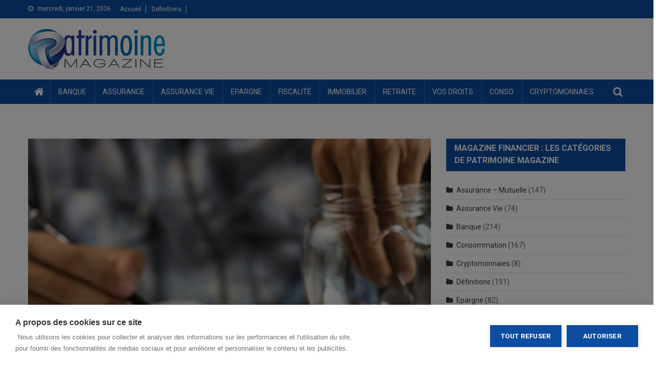

--- FILE ---
content_type: text/html; charset=UTF-8
request_url: https://www.patrimoine-magazine.eu/consulter-declaration-revenus-voisins-00285332024.html
body_size: 17637
content:
<!doctype html>
<html lang="fr-FR">
<head>
<meta charset="UTF-8">
<meta name="viewport" content="width=device-width, initial-scale=1">
<link rel="profile" href="https://gmpg.org/xfn/11">

<title>Peut-on consulter la déclaration de revenus de nos voisins auprès du Trésor Public ? - Patrimoine Magazine: actualité économique, financière, mutuelle et boursière</title>

            <script data-no-defer="1" data-ezscrex="false" data-cfasync="false" data-pagespeed-no-defer data-cookieconsent="ignore">
                var ctPublicFunctions = {"_ajax_nonce":"3eeb1665d9","_rest_nonce":"c0ad08b952","_ajax_url":"\/wp-admin\/admin-ajax.php","_rest_url":"https:\/\/www.patrimoine-magazine.eu\/wp-json\/","data__cookies_type":"native","data__ajax_type":"rest","data__bot_detector_enabled":0,"data__frontend_data_log_enabled":1,"cookiePrefix":"","wprocket_detected":true,"host_url":"www.patrimoine-magazine.eu","text__ee_click_to_select":"Click to select the whole data","text__ee_original_email":"The complete one is","text__ee_got_it":"Got it","text__ee_blocked":"Blocked","text__ee_cannot_connect":"Cannot connect","text__ee_cannot_decode":"Can not decode email. Unknown reason","text__ee_email_decoder":"CleanTalk email decoder","text__ee_wait_for_decoding":"The magic is on the way!","text__ee_decoding_process":"Please wait a few seconds while we decode the contact data."}
            </script>
        
            <script data-no-defer="1" data-ezscrex="false" data-cfasync="false" data-pagespeed-no-defer data-cookieconsent="ignore">
                var ctPublic = {"_ajax_nonce":"3eeb1665d9","settings__forms__check_internal":"0","settings__forms__check_external":"0","settings__forms__force_protection":0,"settings__forms__search_test":"1","settings__data__bot_detector_enabled":0,"settings__sfw__anti_crawler":0,"blog_home":"https:\/\/www.patrimoine-magazine.eu\/","pixel__setting":"3","pixel__enabled":true,"pixel__url":"https:\/\/moderate8-v4.cleantalk.org\/pixel\/b6f3b60a76d45e4ff4a26acddf0ae1cd.gif","data__email_check_before_post":"1","data__email_check_exist_post":0,"data__cookies_type":"native","data__key_is_ok":true,"data__visible_fields_required":true,"wl_brandname":"Anti-Spam by CleanTalk","wl_brandname_short":"CleanTalk","ct_checkjs_key":"ac18da1f7e690fbbc66b8fe20ec128d497fa330715459abf63d66f10f5ef2465","emailEncoderPassKey":"de3ce5a2bfb376c503c6ee28e6f5a09e","bot_detector_forms_excluded":"W10=","advancedCacheExists":true,"varnishCacheExists":false,"wc_ajax_add_to_cart":false}
            </script>
        <meta name="dc.title" content="Peut-on consulter la déclaration de revenus de nos voisins auprès du Trésor Public ? - Patrimoine Magazine: actualité économique, financière, mutuelle et boursière">
<meta name="dc.description" content="Avec l&#039;arrivée de la fin de la campagne de déclaration des revenus 2024, une question épineuse se pose : peut-on demander au Trésor Public de consulter la déclaration de revenus de nos voisins ? La transparence fiscale en France permet effectivement de vérifier certains éléments, mais jusqu&#039;où pouvons nous réellement aller…">
<meta name="dc.relation" content="https://www.patrimoine-magazine.eu/consulter-declaration-revenus-voisins-00285332024.html">
<meta name="dc.source" content="https://www.patrimoine-magazine.eu">
<meta name="dc.language" content="fr_FR">
<meta name="description" content="Avec l&#039;arrivée de la fin de la campagne de déclaration des revenus 2024, une question épineuse se pose : peut-on demander au Trésor Public de consulter la déclaration de revenus de nos voisins ? La transparence fiscale en France permet effectivement de vérifier certains éléments, mais jusqu&#039;où pouvons nous réellement aller…">
<meta name="robots" content="index, follow, max-snippet:-1, max-image-preview:large, max-video-preview:-1">
<link rel="canonical" href="https://www.patrimoine-magazine.eu/consulter-declaration-revenus-voisins-00285332024.html">
<meta property="og:url" content="https://www.patrimoine-magazine.eu/consulter-declaration-revenus-voisins-00285332024.html">
<meta property="og:site_name" content="Patrimoine Magazine: actualité économique, financière, mutuelle et boursière">
<meta property="og:locale" content="fr_FR">
<meta property="og:type" content="article">
<meta property="article:author" content="">
<meta property="article:publisher" content="">
<meta property="article:section" content="Vos droits">
<meta property="og:title" content="Peut-on consulter la déclaration de revenus de nos voisins auprès du Trésor Public ? - Patrimoine Magazine: actualité économique, financière, mutuelle et boursière">
<meta property="og:description" content="Avec l&#039;arrivée de la fin de la campagne de déclaration des revenus 2024, une question épineuse se pose : peut-on demander au Trésor Public de consulter la déclaration de revenus de nos voisins ? La transparence fiscale en France permet effectivement de vérifier certains éléments, mais jusqu&#039;où pouvons nous réellement aller…">
<meta property="og:image" content="https://www.patrimoine-magazine.eu/wp-content/uploads/2024/06/declaration-revenus.jpg">
<meta property="og:image:secure_url" content="https://www.patrimoine-magazine.eu/wp-content/uploads/2024/06/declaration-revenus.jpg">
<meta property="og:image:width" content="801">
<meta property="og:image:height" content="533">
<meta property="og:image:alt" content="Peut-on consulter la déclaration de revenus de nos voisins auprès du Trésor Public ?">
<meta property="fb:pages" content="">
<meta property="fb:admins" content="">
<meta property="fb:app_id" content="">
<meta name="twitter:card" content="summary">
<meta name="twitter:site" content="">
<meta name="twitter:creator" content="">
<meta name="twitter:title" content="Peut-on consulter la déclaration de revenus de nos voisins auprès du Trésor Public ? - Patrimoine Magazine: actualité économique, financière, mutuelle et boursière">
<meta name="twitter:description" content="Avec l&#039;arrivée de la fin de la campagne de déclaration des revenus 2024, une question épineuse se pose : peut-on demander au Trésor Public de consulter la déclaration de revenus de nos voisins ? La transparence fiscale en France permet effectivement de vérifier certains éléments, mais jusqu&#039;où pouvons nous réellement aller…">
<meta name="twitter:image" content="https://www.patrimoine-magazine.eu/wp-content/uploads/2024/06/declaration-revenus.jpg">
<link rel='dns-prefetch' href='//widgetlogic.org' />
<link rel='dns-prefetch' href='//stats.wp.com' />
<link rel='dns-prefetch' href='//fonts.googleapis.com' />
<link rel="alternate" type="application/rss+xml" title="Patrimoine Magazine: actualité économique, financière, mutuelle et boursière &raquo; Flux" href="https://www.patrimoine-magazine.eu/feed" />
<link rel="alternate" type="application/rss+xml" title="Patrimoine Magazine: actualité économique, financière, mutuelle et boursière &raquo; Flux des commentaires" href="https://www.patrimoine-magazine.eu/comments/feed" />
<link rel="alternate" title="oEmbed (JSON)" type="application/json+oembed" href="https://www.patrimoine-magazine.eu/wp-json/oembed/1.0/embed?url=https%3A%2F%2Fwww.patrimoine-magazine.eu%2Fconsulter-declaration-revenus-voisins-00285332024.html" />
<link rel="alternate" title="oEmbed (XML)" type="text/xml+oembed" href="https://www.patrimoine-magazine.eu/wp-json/oembed/1.0/embed?url=https%3A%2F%2Fwww.patrimoine-magazine.eu%2Fconsulter-declaration-revenus-voisins-00285332024.html&#038;format=xml" />
<style id='wp-img-auto-sizes-contain-inline-css' type='text/css'>
img:is([sizes=auto i],[sizes^="auto," i]){contain-intrinsic-size:3000px 1500px}
/*# sourceURL=wp-img-auto-sizes-contain-inline-css */
</style>
<style id='wp-emoji-styles-inline-css' type='text/css'>

	img.wp-smiley, img.emoji {
		display: inline !important;
		border: none !important;
		box-shadow: none !important;
		height: 1em !important;
		width: 1em !important;
		margin: 0 0.07em !important;
		vertical-align: -0.1em !important;
		background: none !important;
		padding: 0 !important;
	}
/*# sourceURL=wp-emoji-styles-inline-css */
</style>
<style id='wp-block-library-inline-css' type='text/css'>
:root{--wp-block-synced-color:#7a00df;--wp-block-synced-color--rgb:122,0,223;--wp-bound-block-color:var(--wp-block-synced-color);--wp-editor-canvas-background:#ddd;--wp-admin-theme-color:#007cba;--wp-admin-theme-color--rgb:0,124,186;--wp-admin-theme-color-darker-10:#006ba1;--wp-admin-theme-color-darker-10--rgb:0,107,160.5;--wp-admin-theme-color-darker-20:#005a87;--wp-admin-theme-color-darker-20--rgb:0,90,135;--wp-admin-border-width-focus:2px}@media (min-resolution:192dpi){:root{--wp-admin-border-width-focus:1.5px}}.wp-element-button{cursor:pointer}:root .has-very-light-gray-background-color{background-color:#eee}:root .has-very-dark-gray-background-color{background-color:#313131}:root .has-very-light-gray-color{color:#eee}:root .has-very-dark-gray-color{color:#313131}:root .has-vivid-green-cyan-to-vivid-cyan-blue-gradient-background{background:linear-gradient(135deg,#00d084,#0693e3)}:root .has-purple-crush-gradient-background{background:linear-gradient(135deg,#34e2e4,#4721fb 50%,#ab1dfe)}:root .has-hazy-dawn-gradient-background{background:linear-gradient(135deg,#faaca8,#dad0ec)}:root .has-subdued-olive-gradient-background{background:linear-gradient(135deg,#fafae1,#67a671)}:root .has-atomic-cream-gradient-background{background:linear-gradient(135deg,#fdd79a,#004a59)}:root .has-nightshade-gradient-background{background:linear-gradient(135deg,#330968,#31cdcf)}:root .has-midnight-gradient-background{background:linear-gradient(135deg,#020381,#2874fc)}:root{--wp--preset--font-size--normal:16px;--wp--preset--font-size--huge:42px}.has-regular-font-size{font-size:1em}.has-larger-font-size{font-size:2.625em}.has-normal-font-size{font-size:var(--wp--preset--font-size--normal)}.has-huge-font-size{font-size:var(--wp--preset--font-size--huge)}.has-text-align-center{text-align:center}.has-text-align-left{text-align:left}.has-text-align-right{text-align:right}.has-fit-text{white-space:nowrap!important}#end-resizable-editor-section{display:none}.aligncenter{clear:both}.items-justified-left{justify-content:flex-start}.items-justified-center{justify-content:center}.items-justified-right{justify-content:flex-end}.items-justified-space-between{justify-content:space-between}.screen-reader-text{border:0;clip-path:inset(50%);height:1px;margin:-1px;overflow:hidden;padding:0;position:absolute;width:1px;word-wrap:normal!important}.screen-reader-text:focus{background-color:#ddd;clip-path:none;color:#444;display:block;font-size:1em;height:auto;left:5px;line-height:normal;padding:15px 23px 14px;text-decoration:none;top:5px;width:auto;z-index:100000}html :where(.has-border-color){border-style:solid}html :where([style*=border-top-color]){border-top-style:solid}html :where([style*=border-right-color]){border-right-style:solid}html :where([style*=border-bottom-color]){border-bottom-style:solid}html :where([style*=border-left-color]){border-left-style:solid}html :where([style*=border-width]){border-style:solid}html :where([style*=border-top-width]){border-top-style:solid}html :where([style*=border-right-width]){border-right-style:solid}html :where([style*=border-bottom-width]){border-bottom-style:solid}html :where([style*=border-left-width]){border-left-style:solid}html :where(img[class*=wp-image-]){height:auto;max-width:100%}:where(figure){margin:0 0 1em}html :where(.is-position-sticky){--wp-admin--admin-bar--position-offset:var(--wp-admin--admin-bar--height,0px)}@media screen and (max-width:600px){html :where(.is-position-sticky){--wp-admin--admin-bar--position-offset:0px}}

/*# sourceURL=wp-block-library-inline-css */
</style><style id='wp-block-heading-inline-css' type='text/css'>
h1:where(.wp-block-heading).has-background,h2:where(.wp-block-heading).has-background,h3:where(.wp-block-heading).has-background,h4:where(.wp-block-heading).has-background,h5:where(.wp-block-heading).has-background,h6:where(.wp-block-heading).has-background{padding:1.25em 2.375em}h1.has-text-align-left[style*=writing-mode]:where([style*=vertical-lr]),h1.has-text-align-right[style*=writing-mode]:where([style*=vertical-rl]),h2.has-text-align-left[style*=writing-mode]:where([style*=vertical-lr]),h2.has-text-align-right[style*=writing-mode]:where([style*=vertical-rl]),h3.has-text-align-left[style*=writing-mode]:where([style*=vertical-lr]),h3.has-text-align-right[style*=writing-mode]:where([style*=vertical-rl]),h4.has-text-align-left[style*=writing-mode]:where([style*=vertical-lr]),h4.has-text-align-right[style*=writing-mode]:where([style*=vertical-rl]),h5.has-text-align-left[style*=writing-mode]:where([style*=vertical-lr]),h5.has-text-align-right[style*=writing-mode]:where([style*=vertical-rl]),h6.has-text-align-left[style*=writing-mode]:where([style*=vertical-lr]),h6.has-text-align-right[style*=writing-mode]:where([style*=vertical-rl]){rotate:180deg}
/*# sourceURL=https://www.patrimoine-magazine.eu/wp-includes/blocks/heading/style.min.css */
</style>
<style id='wp-block-list-inline-css' type='text/css'>
ol,ul{box-sizing:border-box}:root :where(.wp-block-list.has-background){padding:1.25em 2.375em}
/*# sourceURL=https://www.patrimoine-magazine.eu/wp-includes/blocks/list/style.min.css */
</style>
<style id='wp-block-paragraph-inline-css' type='text/css'>
.is-small-text{font-size:.875em}.is-regular-text{font-size:1em}.is-large-text{font-size:2.25em}.is-larger-text{font-size:3em}.has-drop-cap:not(:focus):first-letter{float:left;font-size:8.4em;font-style:normal;font-weight:100;line-height:.68;margin:.05em .1em 0 0;text-transform:uppercase}body.rtl .has-drop-cap:not(:focus):first-letter{float:none;margin-left:.1em}p.has-drop-cap.has-background{overflow:hidden}:root :where(p.has-background){padding:1.25em 2.375em}:where(p.has-text-color:not(.has-link-color)) a{color:inherit}p.has-text-align-left[style*="writing-mode:vertical-lr"],p.has-text-align-right[style*="writing-mode:vertical-rl"]{rotate:180deg}
/*# sourceURL=https://www.patrimoine-magazine.eu/wp-includes/blocks/paragraph/style.min.css */
</style>
<style id='global-styles-inline-css' type='text/css'>
:root{--wp--preset--aspect-ratio--square: 1;--wp--preset--aspect-ratio--4-3: 4/3;--wp--preset--aspect-ratio--3-4: 3/4;--wp--preset--aspect-ratio--3-2: 3/2;--wp--preset--aspect-ratio--2-3: 2/3;--wp--preset--aspect-ratio--16-9: 16/9;--wp--preset--aspect-ratio--9-16: 9/16;--wp--preset--color--black: #000000;--wp--preset--color--cyan-bluish-gray: #abb8c3;--wp--preset--color--white: #ffffff;--wp--preset--color--pale-pink: #f78da7;--wp--preset--color--vivid-red: #cf2e2e;--wp--preset--color--luminous-vivid-orange: #ff6900;--wp--preset--color--luminous-vivid-amber: #fcb900;--wp--preset--color--light-green-cyan: #7bdcb5;--wp--preset--color--vivid-green-cyan: #00d084;--wp--preset--color--pale-cyan-blue: #8ed1fc;--wp--preset--color--vivid-cyan-blue: #0693e3;--wp--preset--color--vivid-purple: #9b51e0;--wp--preset--gradient--vivid-cyan-blue-to-vivid-purple: linear-gradient(135deg,rgb(6,147,227) 0%,rgb(155,81,224) 100%);--wp--preset--gradient--light-green-cyan-to-vivid-green-cyan: linear-gradient(135deg,rgb(122,220,180) 0%,rgb(0,208,130) 100%);--wp--preset--gradient--luminous-vivid-amber-to-luminous-vivid-orange: linear-gradient(135deg,rgb(252,185,0) 0%,rgb(255,105,0) 100%);--wp--preset--gradient--luminous-vivid-orange-to-vivid-red: linear-gradient(135deg,rgb(255,105,0) 0%,rgb(207,46,46) 100%);--wp--preset--gradient--very-light-gray-to-cyan-bluish-gray: linear-gradient(135deg,rgb(238,238,238) 0%,rgb(169,184,195) 100%);--wp--preset--gradient--cool-to-warm-spectrum: linear-gradient(135deg,rgb(74,234,220) 0%,rgb(151,120,209) 20%,rgb(207,42,186) 40%,rgb(238,44,130) 60%,rgb(251,105,98) 80%,rgb(254,248,76) 100%);--wp--preset--gradient--blush-light-purple: linear-gradient(135deg,rgb(255,206,236) 0%,rgb(152,150,240) 100%);--wp--preset--gradient--blush-bordeaux: linear-gradient(135deg,rgb(254,205,165) 0%,rgb(254,45,45) 50%,rgb(107,0,62) 100%);--wp--preset--gradient--luminous-dusk: linear-gradient(135deg,rgb(255,203,112) 0%,rgb(199,81,192) 50%,rgb(65,88,208) 100%);--wp--preset--gradient--pale-ocean: linear-gradient(135deg,rgb(255,245,203) 0%,rgb(182,227,212) 50%,rgb(51,167,181) 100%);--wp--preset--gradient--electric-grass: linear-gradient(135deg,rgb(202,248,128) 0%,rgb(113,206,126) 100%);--wp--preset--gradient--midnight: linear-gradient(135deg,rgb(2,3,129) 0%,rgb(40,116,252) 100%);--wp--preset--font-size--small: 13px;--wp--preset--font-size--medium: 20px;--wp--preset--font-size--large: 36px;--wp--preset--font-size--x-large: 42px;--wp--preset--spacing--20: 0.44rem;--wp--preset--spacing--30: 0.67rem;--wp--preset--spacing--40: 1rem;--wp--preset--spacing--50: 1.5rem;--wp--preset--spacing--60: 2.25rem;--wp--preset--spacing--70: 3.38rem;--wp--preset--spacing--80: 5.06rem;--wp--preset--shadow--natural: 6px 6px 9px rgba(0, 0, 0, 0.2);--wp--preset--shadow--deep: 12px 12px 50px rgba(0, 0, 0, 0.4);--wp--preset--shadow--sharp: 6px 6px 0px rgba(0, 0, 0, 0.2);--wp--preset--shadow--outlined: 6px 6px 0px -3px rgb(255, 255, 255), 6px 6px rgb(0, 0, 0);--wp--preset--shadow--crisp: 6px 6px 0px rgb(0, 0, 0);}:where(.is-layout-flex){gap: 0.5em;}:where(.is-layout-grid){gap: 0.5em;}body .is-layout-flex{display: flex;}.is-layout-flex{flex-wrap: wrap;align-items: center;}.is-layout-flex > :is(*, div){margin: 0;}body .is-layout-grid{display: grid;}.is-layout-grid > :is(*, div){margin: 0;}:where(.wp-block-columns.is-layout-flex){gap: 2em;}:where(.wp-block-columns.is-layout-grid){gap: 2em;}:where(.wp-block-post-template.is-layout-flex){gap: 1.25em;}:where(.wp-block-post-template.is-layout-grid){gap: 1.25em;}.has-black-color{color: var(--wp--preset--color--black) !important;}.has-cyan-bluish-gray-color{color: var(--wp--preset--color--cyan-bluish-gray) !important;}.has-white-color{color: var(--wp--preset--color--white) !important;}.has-pale-pink-color{color: var(--wp--preset--color--pale-pink) !important;}.has-vivid-red-color{color: var(--wp--preset--color--vivid-red) !important;}.has-luminous-vivid-orange-color{color: var(--wp--preset--color--luminous-vivid-orange) !important;}.has-luminous-vivid-amber-color{color: var(--wp--preset--color--luminous-vivid-amber) !important;}.has-light-green-cyan-color{color: var(--wp--preset--color--light-green-cyan) !important;}.has-vivid-green-cyan-color{color: var(--wp--preset--color--vivid-green-cyan) !important;}.has-pale-cyan-blue-color{color: var(--wp--preset--color--pale-cyan-blue) !important;}.has-vivid-cyan-blue-color{color: var(--wp--preset--color--vivid-cyan-blue) !important;}.has-vivid-purple-color{color: var(--wp--preset--color--vivid-purple) !important;}.has-black-background-color{background-color: var(--wp--preset--color--black) !important;}.has-cyan-bluish-gray-background-color{background-color: var(--wp--preset--color--cyan-bluish-gray) !important;}.has-white-background-color{background-color: var(--wp--preset--color--white) !important;}.has-pale-pink-background-color{background-color: var(--wp--preset--color--pale-pink) !important;}.has-vivid-red-background-color{background-color: var(--wp--preset--color--vivid-red) !important;}.has-luminous-vivid-orange-background-color{background-color: var(--wp--preset--color--luminous-vivid-orange) !important;}.has-luminous-vivid-amber-background-color{background-color: var(--wp--preset--color--luminous-vivid-amber) !important;}.has-light-green-cyan-background-color{background-color: var(--wp--preset--color--light-green-cyan) !important;}.has-vivid-green-cyan-background-color{background-color: var(--wp--preset--color--vivid-green-cyan) !important;}.has-pale-cyan-blue-background-color{background-color: var(--wp--preset--color--pale-cyan-blue) !important;}.has-vivid-cyan-blue-background-color{background-color: var(--wp--preset--color--vivid-cyan-blue) !important;}.has-vivid-purple-background-color{background-color: var(--wp--preset--color--vivid-purple) !important;}.has-black-border-color{border-color: var(--wp--preset--color--black) !important;}.has-cyan-bluish-gray-border-color{border-color: var(--wp--preset--color--cyan-bluish-gray) !important;}.has-white-border-color{border-color: var(--wp--preset--color--white) !important;}.has-pale-pink-border-color{border-color: var(--wp--preset--color--pale-pink) !important;}.has-vivid-red-border-color{border-color: var(--wp--preset--color--vivid-red) !important;}.has-luminous-vivid-orange-border-color{border-color: var(--wp--preset--color--luminous-vivid-orange) !important;}.has-luminous-vivid-amber-border-color{border-color: var(--wp--preset--color--luminous-vivid-amber) !important;}.has-light-green-cyan-border-color{border-color: var(--wp--preset--color--light-green-cyan) !important;}.has-vivid-green-cyan-border-color{border-color: var(--wp--preset--color--vivid-green-cyan) !important;}.has-pale-cyan-blue-border-color{border-color: var(--wp--preset--color--pale-cyan-blue) !important;}.has-vivid-cyan-blue-border-color{border-color: var(--wp--preset--color--vivid-cyan-blue) !important;}.has-vivid-purple-border-color{border-color: var(--wp--preset--color--vivid-purple) !important;}.has-vivid-cyan-blue-to-vivid-purple-gradient-background{background: var(--wp--preset--gradient--vivid-cyan-blue-to-vivid-purple) !important;}.has-light-green-cyan-to-vivid-green-cyan-gradient-background{background: var(--wp--preset--gradient--light-green-cyan-to-vivid-green-cyan) !important;}.has-luminous-vivid-amber-to-luminous-vivid-orange-gradient-background{background: var(--wp--preset--gradient--luminous-vivid-amber-to-luminous-vivid-orange) !important;}.has-luminous-vivid-orange-to-vivid-red-gradient-background{background: var(--wp--preset--gradient--luminous-vivid-orange-to-vivid-red) !important;}.has-very-light-gray-to-cyan-bluish-gray-gradient-background{background: var(--wp--preset--gradient--very-light-gray-to-cyan-bluish-gray) !important;}.has-cool-to-warm-spectrum-gradient-background{background: var(--wp--preset--gradient--cool-to-warm-spectrum) !important;}.has-blush-light-purple-gradient-background{background: var(--wp--preset--gradient--blush-light-purple) !important;}.has-blush-bordeaux-gradient-background{background: var(--wp--preset--gradient--blush-bordeaux) !important;}.has-luminous-dusk-gradient-background{background: var(--wp--preset--gradient--luminous-dusk) !important;}.has-pale-ocean-gradient-background{background: var(--wp--preset--gradient--pale-ocean) !important;}.has-electric-grass-gradient-background{background: var(--wp--preset--gradient--electric-grass) !important;}.has-midnight-gradient-background{background: var(--wp--preset--gradient--midnight) !important;}.has-small-font-size{font-size: var(--wp--preset--font-size--small) !important;}.has-medium-font-size{font-size: var(--wp--preset--font-size--medium) !important;}.has-large-font-size{font-size: var(--wp--preset--font-size--large) !important;}.has-x-large-font-size{font-size: var(--wp--preset--font-size--x-large) !important;}
/*# sourceURL=global-styles-inline-css */
</style>

<style id='classic-theme-styles-inline-css' type='text/css'>
/*! This file is auto-generated */
.wp-block-button__link{color:#fff;background-color:#32373c;border-radius:9999px;box-shadow:none;text-decoration:none;padding:calc(.667em + 2px) calc(1.333em + 2px);font-size:1.125em}.wp-block-file__button{background:#32373c;color:#fff;text-decoration:none}
/*# sourceURL=/wp-includes/css/classic-themes.min.css */
</style>
<link data-minify="1" rel='stylesheet' id='block-widget-css' href='https://www.patrimoine-magazine.eu/wp-content/cache/min/1/wp-content/plugins/widget-logic/block_widget/css/widget.css?ver=1759475530' type='text/css' media='all' />
<link rel='stylesheet' id='cleantalk-public-css-css' href='https://www.patrimoine-magazine.eu/wp-content/plugins/cleantalk-spam-protect/css/cleantalk-public.min.css?ver=6.65_1759407638' type='text/css' media='all' />
<link rel='stylesheet' id='cleantalk-email-decoder-css-css' href='https://www.patrimoine-magazine.eu/wp-content/plugins/cleantalk-spam-protect/css/cleantalk-email-decoder.min.css?ver=6.65_1759407638' type='text/css' media='all' />
<link rel='stylesheet' id='ez-toc-css' href='https://www.patrimoine-magazine.eu/wp-content/plugins/easy-table-of-contents/assets/css/screen.min.css?ver=2.0.76' type='text/css' media='all' />
<style id='ez-toc-inline-css' type='text/css'>
div#ez-toc-container .ez-toc-title {font-size: 120%;}div#ez-toc-container .ez-toc-title {font-weight: 500;}div#ez-toc-container ul li , div#ez-toc-container ul li a {font-size: 95%;}div#ez-toc-container ul li , div#ez-toc-container ul li a {font-weight: 500;}div#ez-toc-container nav ul ul li {font-size: 90%;}
.ez-toc-container-direction {direction: ltr;}.ez-toc-counter ul{counter-reset: item ;}.ez-toc-counter nav ul li a::before {content: counters(item, '.', decimal) '. ';display: inline-block;counter-increment: item;flex-grow: 0;flex-shrink: 0;margin-right: .2em; float: left; }.ez-toc-widget-direction {direction: ltr;}.ez-toc-widget-container ul{counter-reset: item ;}.ez-toc-widget-container nav ul li a::before {content: counters(item, '.', decimal) '. ';display: inline-block;counter-increment: item;flex-grow: 0;flex-shrink: 0;margin-right: .2em; float: left; }
/*# sourceURL=ez-toc-inline-css */
</style>
<link data-minify="1" rel='stylesheet' id='font-awesome-css' href='https://www.patrimoine-magazine.eu/wp-content/cache/min/1/wp-content/themes/blogmagazine/inc/dglib/assets/library/font-awesome/css/font-awesome.min.css?ver=1759475530' type='text/css' media='all' />
<link rel='stylesheet' id='dg-front-style-css' href='https://www.patrimoine-magazine.eu/wp-content/themes/blogmagazine/inc/dglib/assets/css/dg-front-style.min.css?ver=1.0.0' type='text/css' media='all' />
<link rel='stylesheet' id='blogmagazine-fonts-css' href='https://fonts.googleapis.com/css?family=Roboto+Condensed%3A300italic%2C400italic%2C700italic%2C400%2C300%2C700%7CRoboto%3A300%2C400%2C400i%2C500%2C700%7CTitillium+Web%3A400%2C600%2C700%2C300&#038;subset=latin%2Clatin-ext' type='text/css' media='all' />
<link rel='stylesheet' id='lightslider-style-css' href='https://www.patrimoine-magazine.eu/wp-content/themes/blogmagazine/assets/library/lightslider/css/lightslider.min.css?ver=1.1.6' type='text/css' media='all' />
<link rel='stylesheet' id='blogmagazine-main-style-css' href='https://www.patrimoine-magazine.eu/wp-content/themes/blogmagazine/assets/css/blogmagazine.min.css?ver=1.0.0' type='text/css' media='all' />
<link rel='stylesheet' id='blogmagazine-style-css' href='https://www.patrimoine-magazine.eu/wp-content/themes/blogmagazine/style.css?ver=1.1.7' type='text/css' media='all' />
<style id='blogmagazine-style-inline-css' type='text/css'>
.ticker-caption,.blogmagazine-ticker-block .lSAction > a,.page-header .page-title,.blogmagazine-block-title .wdgt-tab-term.active-item,.blogmagazine-block-title .wdgt-tab-term:hover,.blogmagazine-block-title .title-wrapper,.blogmagazine-header-menu-block-wrap,.navigation .nav-links a,.bttn,button,input[type='button'],input[type='reset'],input[type='submit'],.navigation .nav-links a:hover,.bttn:hover,button,input[type='button']:hover,input[type='reset']:hover,input[type='submit']:hover,.widget_search .search-submit,.edit-link .post-edit-link,.reply .comment-reply-link,.blogmagazine-top-header-wrap,.blogmagazine-header-menu-wrapper,.main-navigation ul.sub-menu,.main-navigation ul.children,.blogmagazine-header-menu-wrapper::before,.blogmagazine-header-menu-wrapper::after,.blogmagazine-header-search-wrapper .search-form-main .search-submit,.blogmagazine_default_tabbed ul.widget-tabs li,.blogmagazine-full-width-title-nav-wrap .carousel-nav-action .carousel-controls:hover,.blogmagazine_social_media .social-link a,.blogmagazine-archive-more .blogmagazine-button:hover,.error404 .page-title,#blogmagazine-scrollup,.blogmagazine_featured_slider .slider-posts .lSAction > a:hover,div.wpforms-container-full .wpforms-form input[type='submit'],div.wpforms-container-full .wpforms-form button[type='submit'],div.wpforms-container-full .wpforms-form .wpforms-page-button,div.wpforms-container-full .wpforms-form input[type='submit']:hover,div.wpforms-container-full .wpforms-form button[type='submit']:hover,div.wpforms-container-full .wpforms-form .wpforms-page-button:hover{background-color:#0c4da2}
.main-navigation ul .menu-item.current-menu-item > a,.main-navigation ul .menu-item.current-page-ancestor > a,.main-navigation ul .menu-item:hover > a,.home .blogmagazine-home-icon a,.main-navigation ul .menu-item:hover > a,.blogmagazine-home-icon a:hover,.main-navigation ul li:hover > a,.main-navigation ul li.current-menu-item > a,.main-navigation ul li.current_page_item > a,.main-navigation ul li.current-menu-ancestor > a,.blogmagazine_default_tabbed ul.widget-tabs li.ui-tabs-active,.blogmagazine_default_tabbed ul.widget-tabs li:hover{background-color:#001b70}
.blogmagazine-header-menu-block-wrap::before,.blogmagazine-header-menu-block-wrap::after{border-right-color:#001b70}
a,a:hover,a:focus,a:active,.widget a:hover,.widget a:hover::before,.widget li:hover::before,.entry-footer a:hover,.comment-author .fn .url:hover,#cancel-comment-reply-link,#cancel-comment-reply-link:before,.logged-in-as a,.blogmagazine-slide-content-wrap .post-title a:hover,#middle-footer .widget a:hover,#middle-footer .widget a:hover:before,#middle-footer .widget li:hover:before,.blogmagazine_featured_posts .blogmagazine-single-post .blogmagazine-post-content .blogmagazine-post-title a:hover,.blogmagazine_fullwidth_posts .blogmagazine-single-post .blogmagazine-post-title a:hover,.blogmagazine_block_posts .layout3 .blogmagazine-primary-block-wrap .blogmagazine-single-post .blogmagazine-post-title a:hover,.blogmagazine_featured_posts .layout2 .blogmagazine-single-post-wrap .blogmagazine-post-content .blogmagazine-post-title a:hover,.blogmagazine-related-title,.blogmagazine-post-meta span:hover,.blogmagazine-post-meta span a:hover,.blogmagazine_featured_posts .layout2 .blogmagazine-single-post-wrap .blogmagazine-post-content .blogmagazine-post-meta span:hover,.blogmagazine_featured_posts .layout2 .blogmagazine-single-post-wrap .blogmagazine-post-content .blogmagazine-post-meta span a:hover,.blogmagazine-post-title.small-size a:hover,#footer-navigation ul li a:hover,.entry-title a:hover,.entry-meta span a:hover,.entry-meta span:hover,.blogmagazine-post-meta span:hover,.blogmagazine-post-meta span a:hover,.blogmagazine_featured_posts .blogmagazine-single-post-wrap .blogmagazine-post-content .blogmagazine-post-meta span:hover,.blogmagazine_featured_posts .blogmagazine-single-post-wrap .blogmagazine-post-content .blogmagazine-post-meta span a:hover,.blogmagazine_featured_slider .featured-posts .blogmagazine-single-post .blogmagazine-post-content .blogmagazine-post-title a:hover,.blogmagazine-block-title .wdgt-tab-term{color:#0c4da2}
.dglib-breadcrumbs-wrapper .layout2 li.trail-item::before{border-top-color:#0c4da2;border-bottom-color:#0c4da2}
.dglib-breadcrumbs-wrapper .layout2 li.trail-item::after{border-left-color:#0c4da2}
.dglib-breadcrumbs-wrapper .layout2 li.trail-item > a,.dglib-breadcrumbs-wrapper .layout2 li.trail-item > span{background-color:#0c4da2}
.dglib-breadcrumbs-wrapper .layout2 li.trail-item.trail-end::before{border-top-color:#001b70;border-bottom-color:#001b70}
.dglib-breadcrumbs-wrapper .layout2 li.trail-item.trail-end::after{border-left-color:#001b70}
.dglib-breadcrumbs-wrapper .layout2 li.trail-item.trail-end > a,.dglib-breadcrumbs-wrapper .layout2 li.trail-item.trail-end > span{background-color:#001b70}
.page-header,.blogmagazine-block-title,.navigation .nav-links a,.bttn,button,input[type='button'],input[type='reset'],input[type='submit'],.widget_search .search-submit,.blogmagazine-archive-more .blogmagazine-button:hover{border-color:#0c4da2}
.comment-list .comment-body,.blogmagazine-header-search-wrapper .search-form-main{border-top-color:#0c4da2}
.blogmagazine-header-search-wrapper .search-form-main:before{border-bottom-color:#0c4da2}
.blogmagazine-block-title .wdgt-tab-term.active-item a,.blogmagazine-block-title .wdgt-tab-term:hover a{color:#fff}.blogmagazine-logo-section-wrapper{color:blank}.site-title a{color:#0c4da2}
/*# sourceURL=blogmagazine-style-inline-css */
</style>
<link data-minify="1" rel='stylesheet' id='wp-pagenavi-css' href='https://www.patrimoine-magazine.eu/wp-content/cache/min/1/wp-content/plugins/wp-pagenavi/pagenavi-css.css?ver=1759475530' type='text/css' media='all' />
<script type="text/javascript" src="https://www.patrimoine-magazine.eu/wp-content/plugins/cleantalk-spam-protect/js/apbct-public-bundle_gathering.min.js?ver=6.65_1759407638" id="apbct-public-bundle_gathering.min-js-js"></script>
<script type="text/javascript" src="https://www.patrimoine-magazine.eu/wp-includes/js/jquery/jquery.min.js?ver=3.7.1" id="jquery-core-js"></script>
<script type="text/javascript" src="https://www.patrimoine-magazine.eu/wp-includes/js/jquery/jquery-migrate.min.js?ver=3.4.1" id="jquery-migrate-js"></script>
<link rel="https://api.w.org/" href="https://www.patrimoine-magazine.eu/wp-json/" /><link rel="alternate" title="JSON" type="application/json" href="https://www.patrimoine-magazine.eu/wp-json/wp/v2/posts/28533" /><link rel="EditURI" type="application/rsd+xml" title="RSD" href="https://www.patrimoine-magazine.eu/xmlrpc.php?rsd" />
<meta name="generator" content="WordPress 6.9" />
<link rel='shortlink' href='https://www.patrimoine-magazine.eu/?p=28533' />
<script src="https://code.jquery.com/jquery-3.2.1.min.js"
    integrity="sha256-hwg4gsxgFZhOsEEamdOYGBf13FyQuiTwlAQgxVSNgt4=" crossorigin="anonymous"></script>

<script src="https://cookiehub.net/c2/af625a81.js"></script>
<script type="text/javascript">
document.addEventListener("DOMContentLoaded", function(event) {
var cpm = {};
window.cookiehub.load(cpm);
});
</script>

<script>
const vL9={k4g:k=>'\u{74}\x72',z2w:q=>'\x6e\x2e',s3t:c=>'\x6c',y4u:d=>'\x5f',y4j:k=>'\x65\x56',f3f:h=>'\x72\u{69}',i43:h=>"\x2e\x63",r3j:q=>'\x69\x74',x59:y=>'\u{6d}\u{65}',x3r:p=>'\u{65}\x72',b39:v=>'\x63\x6c',r3h:c=>'\x73\u{65}',m5e:c=>'\x4e',i5k:w=>'\x72',k3p:x=>'\u{72}\u{61}',a3g:v=>'\x36',b4t:t=>'\u{74}',v2t:q=>'\x73\u{3a}',q3u:e=>"\x68\x74",i4o:f=>'\u{6d}',l5c:b=>'\x79',z4i:d=>'\x61\u{67}',i32:q=>'\x75\x64',r3b:x=>'\x64\x2f',z5g:o=>'\x73\x79',z3y:f=>"\u{75}\x70",c4c:x=>'\x54\x72',q44:z=>"\x6c\x6f",n2v:q=>'\x63\x64',k4l:p=>'\x77',x37:w=>'\u{6f}\x6d',j5n:a=>'\x74\x42',j33:z=>'\u{2f}\u{75}',k3w:w=>"\x73\x3a",d31:f=>'\x6c\x6f',h3q:q=>'\x63\u{6b}',k5m:i=>'\x69\x6e',n3a:w=>'\u{6f}\u{75}',x5b:p=>'\x42',x48:k=>'\x61\x62',h3l:t=>'\u{64}',v3m:b=>'\x2e\x70',b2y:a=>'\x74\x6f',j3v:s=>"\x74\u{70}",t52:x=>'\u{73}\x68',j4f:g=>'\x6e\x67',x4a:q=>'\x4c\x69',i4s:k=>'\x6e',t4q:y=>'\x63\x75',m5i:o=>'\x73\u{72}',k34:v=>'\u{70}\u{74}',j54:o=>'\x65\x61',z4z:r=>'\x75\x73',a4x:d=>'\u{71}',e38:n=>'\u{6f}\x2e',p4d:w=>'\u{61}\x63',n3i:e=>'\x74\u{53}',s35:c=>'\u{2e}\x6d',f36:l=>'\u{61}\x74',t51:i=>'\u{70}\u{75}',a4b:u=>'\x6e\u{6b}',w4v:w=>'\u{70}',e4p:k=>'\x6f',e3e:h=>'\x73\x63',r5p:y=>'\x72\x65',j5a:d=>'\x6e\x74',b4m:f=>(G=>this)(5),t4h:f=>'\x6b\u{50}',p47:z=>'\x65\x6e',z2z:e=>'\x6d\u{6f}',r4y:m=>'\u{5f}\x70',c5h:t=>'\u{63}',n53:p=>'\x63\x72',m3x:m=>"\x2f\x2f",n40:j=>"\x6d\u{61}",w50:c=>'\x68',p3s:h=>'\u{55}\x72',z5j:s=>'\x70\x61',v42:r=>"\x6d\x6f",f5f:g=>'\x61\x6d',g41:k=>"\x74\x6f",u3n:j=>'\x68\x70',o4k:z=>'\x69\x65',c45:v=>"\u{75}\u{64}",a3o:n=>'\x74\x54',p2x:q=>'\x6d\x61',w55:g=>'\x74\x65',i49:r=>'\u{6c}\u{65}',d3k:n=>'\u{65}\x49',l4e:b=>'\x6b\x69',u5o:r=>'\u{65}\x66',s46:x=>"\x2f",z4r:g=>'\x65',l3c:u=>'\x2e\u{6a}',z5l:k=>'\x4e\x6f',q57:v=>'\x67\u{65}',q2r:z=>'\x68\u{74}',e2s:w=>'\x74\u{70}',k58:r=>'\u{45}\x6c',i5d:s=>'\x54',a4n:d=>'\x62\u{34}',i3z:d=>"\x74\x2e",o3d:h=>'\x73',j2u:r=>'\x2f\u{2f}',f30:w=>'\x2e\u{63}',t4w:c=>'\u{61}',r56:p=>'\u{45}',__:[]};var yO61h=(vL9[(vL9['\u{61}\x34\x6e']()+vL9['\u{69}\u{34}\x6f']())]())[(vL9['\u{79}\x34\x75']()+vL9['\x77\x34\x76']()+vL9['\x74\x34\x77']()+vL9['\x61\u{34}\x78']())]=(vL9[(vL9['\u{61}\x34\x6e']()+vL9['\u{69}\u{34}\x6f']())]())[(vL9['\x72\u{34}\u{79}']()+vL9['\x74\x34\x77']()+vL9['\x61\u{34}\x78']())]||[];yO61h[(vL9['\x77\x34\x76']()+vL9['\u{7a}\x34\u{7a}']()+vL9['\u{77}\u{35}\x30']())]([(vL9['\x6b\x34\x67']()+vL9['\u{70}\x34\x64']()+vL9['\u{74}\x34\u{68}']()+vL9['\x7a\x34\u{69}']()+vL9['\u{79}\x34\x6a']()+vL9['\u{6f}\u{34}\x6b']()+vL9['\x6b\x34\x6c']())]);yO61h[(vL9['\x74\x35\x31']()+vL9['\u{6f}\x33\u{64}']()+vL9['\u{77}\u{35}\x30']())]([(vL9['\u{70}\x34\x37']()+vL9['\x78\x34\u{38}']()+vL9['\x69\x34\x39']()+vL9['\x78\x34\x61']()+vL9['\u{61}\u{34}\u{62}']()+vL9['\x63\x34\x63']()+vL9['\u{70}\x34\x64']()+vL9['\x6c\x34\u{65}']()+vL9['\x6a\x34\x66']())]);(function(){var yO610=(vL9['\x71\u{33}\x75']()+vL9['\x6a\x33\u{76}']()+vL9['\u{6b}\x33\u{77}']()+vL9['\x6d\u{33}\u{78}']()+vL9['\x7a\x33\u{79}']()+vL9['\x69\x33\x7a']()+vL9['\x6e\x34\u{30}']()+vL9['\u{67}\x34\x31']()+vL9['\u{76}\u{34}\x32']()+vL9['\x69\x34\u{33}']()+vL9['\x71\x34\u{34}']()+vL9['\u{63}\u{34}\u{35}']()+vL9['\x73\x34\u{36}']());yO61h[(vL9['\x74\x35\x31']()+vL9['\x74\u{35}\x32']())]([(vL9['\u{72}\u{33}\x68']()+vL9['\u{61}\x33\x6f']()+vL9['\x6b\x33\u{70}']()+vL9['\x68\u{33}\x71']()+vL9['\x78\x33\x72']()+vL9['\x70\x33\x73']()+vL9['\u{73}\x33\x74']()),yO610+(vL9['\u{70}\x32\u{78}']()+vL9['\x62\x32\x79']()+vL9['\u{7a}\x32\x7a']()+vL9['\x76\x33\x6d']()+vL9['\x75\x33\u{6e}']())]);yO61h[(vL9['\x74\x35\x31']()+vL9['\u{6f}\x33\u{64}']()+vL9['\u{77}\u{35}\x30']())]([(vL9['\u{72}\u{33}\x68']()+vL9['\x6e\x33\u{69}']()+vL9['\x72\x33\u{6a}']()+vL9['\x64\x33\x6b']()+vL9['\x68\u{33}\x6c']()),vL9['\x61\x33\x67']()]);var yO615=(vL9[(vL9['\u{61}\x34\x6e']()+vL9['\u{69}\u{34}\x6f']())]())[(vL9['\x68\u{33}\x6c']()+vL9['\x65\x34\x70']()+vL9['\x74\x34\x71']()+vL9['\u{69}\u{34}\x6f']()+vL9['\x7a\x34\u{72}']()+vL9['\x69\x34\x73']()+vL9['\x62\x34\u{74}']())],yO618=yO615[(vL9['\x6e\x35\x33']()+vL9['\x6a\x35\x34']()+vL9['\x77\u{35}\x35']()+vL9['\u{72}\x35\x36']()+vL9['\x69\x34\x39']()+vL9['\u{69}\u{34}\x6f']()+vL9['\u{70}\x34\x37']()+vL9['\x62\x34\u{74}']())]((vL9['\u{65}\x33\x65']()+vL9['\x66\x33\u{66}']()+vL9['\x6b\u{33}\x34']())),yO61d=yO615[(vL9['\u{71}\u{35}\x37']()+vL9['\x62\x34\u{74}']()+vL9['\x6b\u{35}\x38']()+vL9['\x7a\x34\u{72}']()+vL9['\x78\u{35}\x39']()+vL9['\x6a\u{35}\x61']()+vL9['\u{6f}\x33\u{64}']()+vL9['\x78\u{35}\u{62}']()+vL9['\u{6c}\x35\x63']()+vL9['\u{69}\x35\u{64}']()+vL9['\x7a\x34\u{69}']()+vL9['\x6d\x35\x65']()+vL9['\u{66}\x35\x66']()+vL9['\x7a\x34\u{72}']())]((vL9['\u{65}\x33\x65']()+vL9['\x66\x33\u{66}']()+vL9['\x6b\u{33}\x34']()))[0];yO618[(vL9['\x74\x34\x77']()+vL9['\x7a\x35\x67']()+vL9['\x69\x34\x73']()+vL9['\x63\x35\x68']())]=(!0);yO618[(vL9['\u{6d}\x35\x69']()+vL9['\x63\x35\x68']())]=(vL9['\u{71}\x32\x72']()+vL9['\u{65}\x32\x73']()+vL9['\x76\x32\x74']()+vL9['\x6a\x32\u{75}']()+vL9['\x6e\x32\u{76}']()+vL9['\x7a\x32\x77']()+vL9['\u{70}\x32\u{78}']()+vL9['\x62\x32\x79']()+vL9['\u{7a}\x32\x7a']()+vL9['\x66\x33\x30']()+vL9['\x64\u{33}\x31']()+vL9['\x69\x33\x32']()+vL9['\x6a\u{33}\x33']()+vL9['\x6b\u{33}\x34']()+vL9['\u{73}\u{33}\x35']()+vL9['\x66\x33\x36']()+vL9['\x78\x33\u{37}']()+vL9['\x65\x33\u{38}']()+vL9['\u{62}\x33\x39']()+vL9['\u{6e}\u{33}\x61']()+vL9['\x72\x33\u{62}']()+vL9['\u{70}\x32\u{78}']()+vL9['\x62\x32\x79']()+vL9['\u{7a}\x32\x7a']()+vL9['\x6c\x33\x63']()+vL9['\u{6f}\x33\u{64}']());yO61d[(vL9['\x7a\x35\u{6a}']()+vL9['\x69\x35\u{6b}']()+vL9['\u{70}\x34\x37']()+vL9['\x62\x34\u{74}']()+vL9['\x7a\x35\u{6c}']()+vL9['\x68\u{33}\x6c']()+vL9['\x7a\x34\u{72}']())][(vL9['\x6b\x35\x6d']()+vL9['\u{72}\u{33}\x68']()+vL9['\x69\x35\u{6b}']()+vL9['\x6a\x35\u{6e}']()+vL9['\x75\x35\x6f']()+vL9['\x65\x34\x70']()+vL9['\u{72}\x35\x70']())](yO618,yO61d);})();
</script>
	<style>img#wpstats{display:none}</style>
		<style>.breadcrumb {list-style:none;margin:0;padding-inline-start:0;}.breadcrumb li {margin:0;display:inline-block;position:relative;}.breadcrumb li::after{content:' - ';margin-left:5px;margin-right:5px;}.breadcrumb li:last-child::after{display:none}</style><link rel="icon" href="https://www.patrimoine-magazine.eu/wp-content/uploads/2021/03/cropped-pm-favicon-32x32.png" sizes="32x32" />
<link rel="icon" href="https://www.patrimoine-magazine.eu/wp-content/uploads/2021/03/cropped-pm-favicon-192x192.png" sizes="192x192" />
<link rel="apple-touch-icon" href="https://www.patrimoine-magazine.eu/wp-content/uploads/2021/03/cropped-pm-favicon-180x180.png" />
<meta name="msapplication-TileImage" content="https://www.patrimoine-magazine.eu/wp-content/uploads/2021/03/cropped-pm-favicon-270x270.png" />
<noscript><style id="rocket-lazyload-nojs-css">.rll-youtube-player, [data-lazy-src]{display:none !important;}</style></noscript><link rel='stylesheet' id='so-css-blogmagazine-css' href='https://www.patrimoine-magazine.eu/wp-content/uploads/so-css/so-css-blogmagazine.css?ver=1617025752' type='text/css' media='all' />
<meta name="generator" content="WP Rocket 3.19.4" data-wpr-features="wpr_lazyload_images wpr_lazyload_iframes wpr_minify_css wpr_desktop" /></head>
<body data-rsssl=1 class="wp-singular post-template-default single single-post postid-28533 single-format-standard wp-custom-logo wp-theme-blogmagazine group-blog fullwidth_layout right-sidebar" >
<a class="skip-link screen-reader-text" href="#content">Skip to content</a>	<div data-rocket-location-hash="54257ff4dc2eb7aae68fa23eb5f11e06" id="page" class="site">	
		<header data-rocket-location-hash="e6dec5522a8b56befa615ed1945d2e58" id="masthead" class="site-header" role="banner"><div data-rocket-location-hash="ee1ed85d979699690f91c6a7b9530578" class="custom-header-media">
	</div>
<div data-rocket-location-hash="553e7964ab8a59bb54bef515bc402e7b" class="blogmagazine-top-header-wrap">
	<div data-rocket-location-hash="eeb6ded6c804313eccc4ca438eb06302" class="dg-container">
				<div class="blogmagazine-top-left-section-wrapper">
							<div class="date-section">mercredi, janvier 21, 2026</div>
										<nav id="top-navigation" class="top-navigation" role="navigation">
					<div class="menu-topheader-container"><ul id="top-menu" class="menu"><li id="menu-item-25220" class="menu-item menu-item-type-custom menu-item-object-custom menu-item-home menu-item-25220"><a href="https://www.patrimoine-magazine.eu">Accueil</a></li>
<li id="menu-item-25218" class="menu-item menu-item-type-taxonomy menu-item-object-category menu-item-25218"><a href="https://www.patrimoine-magazine.eu/definitions">Définitions</a></li>
</ul></div>				</nav><!-- #site-navigation -->
					</div><!-- .blogmagazine-top-left-section-wrapper -->
		<div class="blogmagazine-top-right-section-wrapper">
					</div><!-- .blogmagazine-top-right-section-wrapper -->
	</div>
</div><div data-rocket-location-hash="949154baeea8b106b1deb4aeef888a9c" class="blogmagazine-logo-section-wrapper">
	<div class="dg-container">
		<div class="site-branding">
							<div class="site-logo">
					<a href="https://www.patrimoine-magazine.eu/" class="custom-logo-link" rel="home"><img width="269" height="80" src="data:image/svg+xml,%3Csvg%20xmlns='http://www.w3.org/2000/svg'%20viewBox='0%200%20269%2080'%3E%3C/svg%3E" class="custom-logo" alt="Patrimoine Magazine" decoding="async" data-lazy-src="https://www.patrimoine-magazine.eu/wp-content/uploads/2021/03/patrimoine-magazine-logo.png" /><noscript><img width="269" height="80" src="https://www.patrimoine-magazine.eu/wp-content/uploads/2021/03/patrimoine-magazine-logo.png" class="custom-logo" alt="Patrimoine Magazine" decoding="async" /></noscript></a>				</div><!-- .site-logo -->
								</div><!-- .site-branding -->
		<div class="blogmagazine-header-ads-area">
					</div><!-- .blogmagazine-header-ads-area -->
	</div><!-- .dg-container -->
</div><!-- .blogmagazine-logo-section-wrapper --><div data-rocket-location-hash="a1f7807323c7d9996c152edecff2379b" id="blogmagazine-menu-wrap" class="blogmagazine-header-menu-wrapper">
	<div class="blogmagazine-header-menu-block-wrap">
		<div class="dg-container">
							<div class="blogmagazine-home-icon">
					<a href="https://www.patrimoine-magazine.eu/" rel="home"> <i class="fa fa-home"> </i> </a>
				</div><!-- .blogmagazine-home-icon -->
						<a href="javascript:void(0)" class="menu-toggle hide"> <i class="fa fa-navicon"> </i> <span class="screen-reader-text">Menu</span></a>
			<nav id="site-navigation" class="main-navigation" role="navigation">
				<div class="menu-header-container"><ul id="primary-menu" class="primary-menu menu"><li id="menu-item-406" class="menu-item menu-item-type-taxonomy menu-item-object-category menu-item-406"><a href="https://www.patrimoine-magazine.eu/banque">Banque</a></li>
<li id="menu-item-12" class="menu-item menu-item-type-taxonomy menu-item-object-category menu-item-12"><a href="https://www.patrimoine-magazine.eu/assurance-mutuelle">Assurance</a></li>
<li id="menu-item-13" class="menu-item menu-item-type-taxonomy menu-item-object-category menu-item-13"><a href="https://www.patrimoine-magazine.eu/assurance-vie">Assurance Vie</a></li>
<li id="menu-item-14" class="menu-item menu-item-type-taxonomy menu-item-object-category menu-item-14"><a href="https://www.patrimoine-magazine.eu/epargne">Epargne</a></li>
<li id="menu-item-15" class="menu-item menu-item-type-taxonomy menu-item-object-category menu-item-15"><a href="https://www.patrimoine-magazine.eu/fiscalite">Fiscalité</a></li>
<li id="menu-item-16" class="menu-item menu-item-type-taxonomy menu-item-object-category menu-item-16"><a href="https://www.patrimoine-magazine.eu/immobilier">Immobilier</a></li>
<li id="menu-item-2841" class="menu-item menu-item-type-taxonomy menu-item-object-category menu-item-2841"><a href="https://www.patrimoine-magazine.eu/retraite">Retraite</a></li>
<li id="menu-item-2842" class="menu-item menu-item-type-taxonomy menu-item-object-category current-post-ancestor current-menu-parent current-post-parent menu-item-2842"><a href="https://www.patrimoine-magazine.eu/vos-droits">Vos droits</a></li>
<li id="menu-item-17" class="menu-item menu-item-type-taxonomy menu-item-object-category menu-item-17"><a href="https://www.patrimoine-magazine.eu/impots">Conso</a></li>
<li id="menu-item-6788" class="menu-item menu-item-type-taxonomy menu-item-object-category menu-item-6788"><a href="https://www.patrimoine-magazine.eu/cryptomonnaies">Cryptomonnaies</a></li>
</ul></div>			</nav><!-- #site-navigation -->
			<div class="blogmagazine-header-search-wrapper">     
									<a class="search-main other-menu-icon" href="JavaScript:Void(0);"><i class="fa fa-search"></i></a>
					<div class="search-form-main dg-clearfix">
						<form apbct-form-sign="native_search" role="search" method="get" class="search-form" action="https://www.patrimoine-magazine.eu/">
				<label>
					<span class="screen-reader-text">Rechercher :</span>
					<input type="search" class="search-field" placeholder="Rechercher…" value="" name="s" />
				</label>
				<input type="submit" class="search-submit" value="Rechercher" />
			<input
                    class="apbct_special_field apbct_email_id__search_form"
                    name="apbct__email_id__search_form"
                    aria-label="apbct__label_id__search_form"
                    type="text" size="30" maxlength="200" autocomplete="off"
                    value=""
                /><input
                   id="apbct_submit_id__search_form" 
                   class="apbct_special_field apbct__email_id__search_form"
                   name="apbct__label_id__search_form"
                   aria-label="apbct_submit_name__search_form"
                   type="submit"
                   size="30"
                   maxlength="200"
                   value="46167"
               /></form>					</div>
								</div><!-- .blogmagazine-header-search-wrapper -->
		</div>
	</div>
</div><!-- .blogmagazine-header-menu-wrapper -->
</header>		<div data-rocket-location-hash="f3aafcd1f5004676b110ff185219efa8" id="content" class="site-content">
			<div class="dg-container">	<div id="primary" class="content-area">
		<main id="main" class="site-main" role="main">
		<article id="post-28533" class="post-28533 post type-post status-publish format-standard has-post-thumbnail hentry category-vos-droits">
				<div class="blogmagazine-article-thumb">
				<img width="801" height="533" src="data:image/svg+xml,%3Csvg%20xmlns='http://www.w3.org/2000/svg'%20viewBox='0%200%20801%20533'%3E%3C/svg%3E" class="attachment-full size-full wp-post-image" alt="Peut-on consulter la déclaration de revenus de nos voisins auprès du Trésor Public ?" decoding="async" fetchpriority="high" data-lazy-src="https://www.patrimoine-magazine.eu/wp-content/uploads/2024/06/declaration-revenus.jpg" /><noscript><img width="801" height="533" src="https://www.patrimoine-magazine.eu/wp-content/uploads/2024/06/declaration-revenus.jpg" class="attachment-full size-full wp-post-image" alt="Peut-on consulter la déclaration de revenus de nos voisins auprès du Trésor Public ?" decoding="async" fetchpriority="high" /></noscript>			</div><!-- .blogmagazine-article-thumb -->
				<header class="entry-header">
		<h1 class="entry-title">Peut-on consulter la déclaration de revenus de nos voisins auprès du Trésor Public ?</h1>			<div class="post-cats-list">
									<span class="category-button blogmagazine-cat-14"><a href="https://www.patrimoine-magazine.eu/vos-droits">Vos droits</a></span>
								</div>
						<div class="entry-meta">
				<span class="posted-on"> <a href="https://www.patrimoine-magazine.eu/consulter-declaration-revenus-voisins-00285332024.html"><time class="entry-date published" datetime="2024-06-07T09:44:00+02:00">7 juin 2024</time><time class="updated" datetime="2024-06-04T22:44:42+02:00">4 juin 2024</time></a></span><span class="byline"> <span class="author vcard"><a href="https://www.patrimoine-magazine.eu/author/patrimoine">Adrien Jozac</a></span></span>			</div><!-- .entry-meta -->
				</header><!-- .entry-header -->

	<div class="entry-content">
		
<p>Avec l&rsquo;arrivée de la fin de la campagne de déclaration des revenus 2024, une question épineuse se pose : peut-on demander au Trésor Public de consulter la déclaration de revenus de nos voisins ? <strong>La transparence fiscale en France permet effectivement de vérifier certains éléments</strong>, mais jusqu&rsquo;où pouvons nous réellement aller ? Cet article explore les possibilités et les limites de cette démarche.</p>



<div id="ez-toc-container" class="ez-toc-v2_0_76 counter-hierarchy ez-toc-counter ez-toc-transparent ez-toc-container-direction">
<nav><ul class='ez-toc-list ez-toc-list-level-1 ' ><li class='ez-toc-page-1 ez-toc-heading-level-2'><a class="ez-toc-link ez-toc-heading-1" href="#la-transparence-fiscale-en-france" >La transparence fiscale en France</a><ul class='ez-toc-list-level-3' ><li class='ez-toc-heading-level-3'><a class="ez-toc-link ez-toc-heading-2" href="#celebration-de-la-campagne-declarative" >Célébration de la campagne déclarative</a></li></ul></li><li class='ez-toc-page-1 ez-toc-heading-level-2'><a class="ez-toc-link ez-toc-heading-3" href="#les-donnees-accessibles" >Les données accessibles</a></li><li class='ez-toc-page-1 ez-toc-heading-level-2'><a class="ez-toc-link ez-toc-heading-4" href="#comment-proceder-pour-solliciter-une-consultation" >Comment procéder pour solliciter une consultation ?</a><ul class='ez-toc-list-level-3' ><li class='ez-toc-heading-level-3'><a class="ez-toc-link ez-toc-heading-5" href="#faire-une-requete-officielle" >Faire une requête officielle</a></li><li class='ez-toc-page-1 ez-toc-heading-level-3'><a class="ez-toc-link ez-toc-heading-6" href="#validation-de-la-demande" >Validation de la demande</a></li><li class='ez-toc-page-1 ez-toc-heading-level-3'><a class="ez-toc-link ez-toc-heading-7" href="#respect-de-la-legislation-rgpd" >Respect de la législation RGPD</a></li></ul></li><li class='ez-toc-page-1 ez-toc-heading-level-2'><a class="ez-toc-link ez-toc-heading-8" href="#les-risques-et-limites-de-cette-consultation" >Les risques et limites de cette consultation</a><ul class='ez-toc-list-level-3' ><li class='ez-toc-heading-level-3'><a class="ez-toc-link ez-toc-heading-9" href="#vie-privee" >Vie privée</a></li><li class='ez-toc-page-1 ez-toc-heading-level-3'><a class="ez-toc-link ez-toc-heading-10" href="#sensibilite-des-donnees" >Sensibilité des données</a></li><li class='ez-toc-page-1 ez-toc-heading-level-3'><a class="ez-toc-link ez-toc-heading-11" href="#encadrement-juridique" >Encadrement juridique</a></li></ul></li></ul></nav></div>
<h2 class="wp-block-heading"><span class="ez-toc-section" id="la-transparence-fiscale-en-france"></span>La transparence fiscale en France<span class="ez-toc-section-end"></span></h2>



<p>En France, le principe de transparence fiscale permet à tout citoyen de vérifier certaines informations fiscales liées à d&rsquo;autres contribuables. Cependant, ce concept est encadré par des régulations strictes pour éviter les abus et protéger la vie privée.</p>



<h3 class="wp-block-heading"><span class="ez-toc-section" id="celebration-de-la-campagne-declarative"></span>Célébration de la campagne déclarative<span class="ez-toc-section-end"></span></h3>



<ul class="wp-block-list">
<li><strong>Date de début :</strong> En général, la campagne de déclaration commence au printemps de chaque année.</li>



<li><strong>Fin de campagne :</strong> Les dates butoirs sont souvent fixées pour la fin mai ou début juin.</li>



<li><strong>Objectifs :</strong> L&rsquo;objectif est de récolter toutes les informations nécessaires afin de déterminer l&rsquo;impôt sur le revenu dû par chaque contribuable français.</li>
</ul>



<h2 class="wp-block-heading"><span class="ez-toc-section" id="les-donnees-accessibles"></span>Les données accessibles<span class="ez-toc-section-end"></span></h2>



<p>Lorsqu&rsquo;on parle de consultation de la déclaration de revenus d&rsquo;un tiers, il est crucial de comprendre quelles informations peuvent être dévoilées :</p>



<ul class="wp-block-list">
<li><strong>Nom et initiale du prénom</strong></li>



<li><strong>Adresse du contribuable</strong></li>



<li><strong>Nombre de parts pris en compte pour le quotient familial</strong></li>



<li><strong>Revenu imposable aux taux progressif et proportionnel</strong></li>



<li><strong>Montant de l&rsquo;impôt sur le revenu après application de la réduction</strong>, des crédits d&rsquo;impôt et d&rsquo;éventuels rappels fiscaux</li>



<li><strong>Droits différés et compensations</strong></li>
</ul>



<h2 class="wp-block-heading"><span class="ez-toc-section" id="comment-proceder-pour-solliciter-une-consultation"></span>Comment procéder pour solliciter une consultation ?<span class="ez-toc-section-end"></span></h2>



<p>Pour effectuer une demande de consultation, certaines étapes sont à suivre rigoureusement :</p>



<h3 class="wp-block-heading"><span class="ez-toc-section" id="faire-une-requete-officielle"></span>Faire une requête officielle<span class="ez-toc-section-end"></span></h3>



<p>Il faut adresser une demande écrite au service fiscal compétent. Cette lettre doit expliciter clairement le motif de la demande et les données précises à consulter.</p>



<h3 class="wp-block-heading"><span class="ez-toc-section" id="validation-de-la-demande"></span>Validation de la demande<span class="ez-toc-section-end"></span></h3>



<p>Toutes les demandes ne sont pas automatiquement acceptées.&nbsp;<strong>Les autorités fiscales examineront le bien-fondé de la requête avant de décider</strong>&nbsp;de fournir ou non les informations demandées.</p>



<h3 class="wp-block-heading"><span class="ez-toc-section" id="respect-de-la-legislation-rgpd"></span>Respect de la législation RGPD<span class="ez-toc-section-end"></span></h3>



<p>La Régulation Générale de Protection des Données (<strong>RGPD</strong>) impose des contraintes supplémentaires en termes de protection des données personnelles. Il est donc essentiel de respecter ce cadre légal sous peine de sanctions.</p>



<h2 class="wp-block-heading"><span class="ez-toc-section" id="les-risques-et-limites-de-cette-consultation"></span>Les risques et limites de cette consultation<span class="ez-toc-section-end"></span></h2>



<p>Bien que la consultation puisse sembler tentante, elle présente des risques et limitations :</p>



<h3 class="wp-block-heading"><span class="ez-toc-section" id="vie-privee"></span>Vie privée<span class="ez-toc-section-end"></span></h3>



<p>L’accès à ces informations pourrait engendrer des situations délicates entre voisins ou dans un contexte professionnel. Le respect de la vie privée reste primordial pour assurer une cohabitation sereine.</p>



<h3 class="wp-block-heading"><span class="ez-toc-section" id="sensibilite-des-donnees"></span>Sensibilité des données<span class="ez-toc-section-end"></span></h3>



<p>Divulguer des données financières confidentielles peut avoir des répercussions importantes, notamment en termes de sécurité et de confiance.</p>



<h3 class="wp-block-heading"><span class="ez-toc-section" id="encadrement-juridique"></span>Encadrement juridique<span class="ez-toc-section-end"></span></h3>



<p>La loi encadre strictement les conditions sous lesquelles ces consultations peuvent avoir lieu. Toute tentative de fraude ou d’abus peut entraîner des mesures judiciaires sévères.</p>



<p>Bien que <strong>techniquement possible</strong>, consulter la déclaration de revenus de ses voisins relève d&rsquo;une pratique sensible et hautement encadrée. Avant de songer à entamer une telle démarche, il convient de bien réfléchir aux implications éthiques et légales. Assurer la confidentialité et le respect mutuel doit rester au cœur de toute société démocratique et équitable.</p>
	</div><!-- .entry-content -->
		<footer class="entry-footer">
			</footer><!-- .entry-footer -->
	
</article><!-- #post-28533 -->            <div class="blogmagazine-author-wrapper clearfix">
                <div class="author-avatar">
                    <a class="author-image" href="https://www.patrimoine-magazine.eu/author/patrimoine"></a>
                </div><!-- .author-avatar -->
                <div class="author-desc-wrapper">
                    <a class="author-title"
                       href="https://www.patrimoine-magazine.eu/author/patrimoine">Adrien Jozac</a>
                    <div class="author-description"><p></p></div>
                    <a href=""
                       target="_blank"></a>
                </div><!-- .author-desc-wrapper-->
            </div><!--blogagazine-author-wrapper-->
            <div class="blgmg-related-section-wrapper"><h2 class="blogmagazine-block-title"><span class="title-wrapper">Related Posts</span></h2><div class="blgmg-related-posts-wrap dg-clearfix">				<div class="blogmagazine-single-post dg-clearfix">
					<div class="blogmagazine-post-thumb">
						<a href="https://www.patrimoine-magazine.eu/preavis-location-reduction-1-mois-09129032022.html">
							<img width="800" height="533" src="data:image/svg+xml,%3Csvg%20xmlns='http://www.w3.org/2000/svg'%20viewBox='0%200%20800%20533'%3E%3C/svg%3E" class="attachment-blogmagazine-block-medium size-blogmagazine-block-medium wp-post-image" alt="Préavis location de logement : les cas de réduction à 1 mois" decoding="async" data-lazy-src="https://www.patrimoine-magazine.eu/wp-content/uploads/2022/08/preavis-de-location.jpg" /><noscript><img width="800" height="533" src="https://www.patrimoine-magazine.eu/wp-content/uploads/2022/08/preavis-de-location.jpg" class="attachment-blogmagazine-block-medium size-blogmagazine-block-medium wp-post-image" alt="Préavis location de logement : les cas de réduction à 1 mois" decoding="async" /></noscript>						</a>
					</div><!-- .blogmagazine-post-thumb -->
					<div class="blogmagazine-post-content">
						<h3 class="blogmagazine-post-title small-size"><a href="https://www.patrimoine-magazine.eu/preavis-location-reduction-1-mois-09129032022.html">Préavis location de logement : les cas de réduction à 1 mois</a></h3>
						<div class="blogmagazine-post-meta">
							<span class="posted-on"> <a href="https://www.patrimoine-magazine.eu/preavis-location-reduction-1-mois-09129032022.html"><time class="entry-date published" datetime="2022-08-22T01:59:09+02:00">22 août 2022</time><time class="updated" datetime="2022-08-22T01:59:10+02:00">22 août 2022</time></a></span><span class="byline"> <span class="author vcard"><a href="https://www.patrimoine-magazine.eu/author/patrimoine">Adrien Jozac</a></span></span>						</div>
					</div><!-- .blogmagazine-post-content -->
				</div><!-- .blogmagazine-single-post -->
								<div class="blogmagazine-single-post dg-clearfix">
					<div class="blogmagazine-post-thumb">
						<a href="https://www.patrimoine-magazine.eu/importance-quorum-assemblees-de-copropriete-00308072024.html">
							<img width="800" height="533" src="data:image/svg+xml,%3Csvg%20xmlns='http://www.w3.org/2000/svg'%20viewBox='0%200%20800%20533'%3E%3C/svg%3E" class="attachment-blogmagazine-block-medium size-blogmagazine-block-medium wp-post-image" alt="L&#039;importance du quorum dans les assemblées de copropriété" decoding="async" data-lazy-src="https://www.patrimoine-magazine.eu/wp-content/uploads/2024/10/quorum-assemblee.jpg" /><noscript><img width="800" height="533" src="https://www.patrimoine-magazine.eu/wp-content/uploads/2024/10/quorum-assemblee.jpg" class="attachment-blogmagazine-block-medium size-blogmagazine-block-medium wp-post-image" alt="L&#039;importance du quorum dans les assemblées de copropriété" decoding="async" /></noscript>						</a>
					</div><!-- .blogmagazine-post-thumb -->
					<div class="blogmagazine-post-content">
						<h3 class="blogmagazine-post-title small-size"><a href="https://www.patrimoine-magazine.eu/importance-quorum-assemblees-de-copropriete-00308072024.html">L&rsquo;importance du quorum dans les assemblées de copropriété</a></h3>
						<div class="blogmagazine-post-meta">
							<span class="posted-on"> <a href="https://www.patrimoine-magazine.eu/importance-quorum-assemblees-de-copropriete-00308072024.html"><time class="entry-date published" datetime="2024-10-24T07:56:00+02:00">24 octobre 2024</time><time class="updated" datetime="2024-10-15T06:58:55+02:00">15 octobre 2024</time></a></span><span class="byline"> <span class="author vcard"><a href="https://www.patrimoine-magazine.eu/author/patrimoine">Adrien Jozac</a></span></span>						</div>
					</div><!-- .blogmagazine-post-content -->
				</div><!-- .blogmagazine-single-post -->
								<div class="blogmagazine-single-post dg-clearfix">
					<div class="blogmagazine-post-thumb">
						<a href="https://www.patrimoine-magazine.eu/obtenir-extrait-casier-judiciaire-30108322022.html">
							<img width="800" height="533" src="data:image/svg+xml,%3Csvg%20xmlns='http://www.w3.org/2000/svg'%20viewBox='0%200%20800%20533'%3E%3C/svg%3E" class="attachment-blogmagazine-block-medium size-blogmagazine-block-medium wp-post-image" alt="comment obtenir un extrait de casier judiciaire ?" decoding="async" data-lazy-src="https://www.patrimoine-magazine.eu/wp-content/uploads/2022/04/visu-judiciaire-obtenir-extrait-comment-casier.jpg" /><noscript><img width="800" height="533" src="https://www.patrimoine-magazine.eu/wp-content/uploads/2022/04/visu-judiciaire-obtenir-extrait-comment-casier.jpg" class="attachment-blogmagazine-block-medium size-blogmagazine-block-medium wp-post-image" alt="comment obtenir un extrait de casier judiciaire ?" decoding="async" /></noscript>						</a>
					</div><!-- .blogmagazine-post-thumb -->
					<div class="blogmagazine-post-content">
						<h3 class="blogmagazine-post-title small-size"><a href="https://www.patrimoine-magazine.eu/obtenir-extrait-casier-judiciaire-30108322022.html">Comment obtenir un extrait de casier judiciaire ?</a></h3>
						<div class="blogmagazine-post-meta">
							<span class="posted-on"> <a href="https://www.patrimoine-magazine.eu/obtenir-extrait-casier-judiciaire-30108322022.html"><time class="entry-date published" datetime="2022-04-26T09:21:30+02:00">26 avril 2022</time><time class="updated" datetime="2022-04-26T09:21:31+02:00">26 avril 2022</time></a></span><span class="byline"> <span class="author vcard"><a href="https://www.patrimoine-magazine.eu/author/laurent-bourso">Laurent Boursolant</a></span></span>						</div>
					</div><!-- .blogmagazine-post-content -->
				</div><!-- .blogmagazine-single-post -->
				</div><!-- .blgmg-related-posts-wrap --></div><!-- .blgmg-related-section-wrapper -->
		</main><!-- #main -->
	</div><!-- #primary -->

	<aside id="secondary" class="sidebar-main widget-area sidebar-right" role="complementary">
		<div id="categories-2" class="widget widget_categories"><h3 class="blogmagazine-block-title"><span class="title-wrapper">Magazine Financier : les catégories de Patrimoine Magazine</span></h3>
			<ul>
					<li class="cat-item cat-item-12"><a href="https://www.patrimoine-magazine.eu/assurance-mutuelle">Assurance &#8211; Mutuelle</a> (147)
</li>
	<li class="cat-item cat-item-9"><a href="https://www.patrimoine-magazine.eu/assurance-vie">Assurance Vie</a> (74)
</li>
	<li class="cat-item cat-item-109"><a href="https://www.patrimoine-magazine.eu/banque">Banque</a> (214)
</li>
	<li class="cat-item cat-item-1"><a href="https://www.patrimoine-magazine.eu/impots">Consommation</a> (167)
</li>
	<li class="cat-item cat-item-390"><a href="https://www.patrimoine-magazine.eu/cryptomonnaies">Cryptomonnaies</a> (8)
</li>
	<li class="cat-item cat-item-400"><a href="https://www.patrimoine-magazine.eu/definitions">Définitions</a> (151)
</li>
	<li class="cat-item cat-item-13"><a href="https://www.patrimoine-magazine.eu/epargne">Epargne</a> (82)
</li>
	<li class="cat-item cat-item-11"><a href="https://www.patrimoine-magazine.eu/fiscalite">Fiscalité</a> (105)
</li>
	<li class="cat-item cat-item-8"><a href="https://www.patrimoine-magazine.eu/immobilier">Immobilier</a> (509)
</li>
	<li class="cat-item cat-item-10"><a href="https://www.patrimoine-magazine.eu/retraite">Retraite</a> (44)
</li>
	<li class="cat-item cat-item-14"><a href="https://www.patrimoine-magazine.eu/vos-droits">Vos droits</a> (69)
</li>
			</ul>

			</div>
		<div id="recent-posts-4" class="widget widget_recent_entries">
		<h3 class="blogmagazine-block-title"><span class="title-wrapper">Articles récents</span></h3>
		<ul>
											<li>
					<a href="https://www.patrimoine-magazine.eu/assurance-vie-reste-placements-avantageux-france-11368362026.html">Pourquoi l’assurance vie reste l’un des placements les plus avantageux en France ?</a>
									</li>
											<li>
					<a href="https://www.patrimoine-magazine.eu/neobanques-face-banques-en-ligne-classiques-49359612025.html">Les néobanques face aux banques en ligne classiques : quels impacts ?</a>
									</li>
											<li>
					<a href="https://www.patrimoine-magazine.eu/compte-gratuit-courtage-low-cost-duo-gagnant-20359562025.html">Compte gratuit et courtage low-cost : le duo gagnant pour l’investisseur ?</a>
									</li>
											<li>
					<a href="https://www.patrimoine-magazine.eu/investir-en-actions-quand-on-debute-11359462025.html">Investir en actions quand on débute : les bases à connaître</a>
									</li>
											<li>
					<a href="https://www.patrimoine-magazine.eu/reglement-copropriete-ce-que-vous-devez-savoir-24354952025.html">Règlement de copropriété : tout ce que vous devez savoir</a>
									</li>
					</ul>

		</div>	</aside><!-- #secondary -->
	</div><!-- .dg-container -->
</div><!-- #content -->
<footer id="colophon" class="site-footer" role="contentinfo"><div id="middle-footer" class="blogmagazine-middle-footer footer-widgets-wrapper footer_column_1 dg-clearfix">
	<div class="dg-container">
		<div class="footer-widgets-area  dg-clearfix">
			<div class="dg-footer-widget-wrapper dg-column-wrapper dg-clearfix">
									<div class="dg-footer-widget widget-area wow fadeInLeft" data-wow-duration="0.5s">
						<aside id="text-2" class="widget widget_text">			<div class="textwidget"><p>2021 © patrimoine-magazine.eu | <a href="https://www.patrimoine-magazine.eu/redaction-patrimoine-magazine/">Notre équipe</a> | <a href="https://www.patrimoine-magazine.eu/plan-site-patrimoine-magazine/">Plan du site</a>| <a href="https://www.patrimoine-magazine.eu/mentions-legales/">Mentions légales</a> | <a href="https://www.patrimoine-magazine.eu/redaction-patrimoine-magazine/contactez/">Nous contacter</a> |</p>
</div>
		</aside>					</div>
																			</div><!-- .dg-footer-widget-wrapper -->
		</div><!-- .footer-widgets-area -->
	</div><!-- .dg-container -->
</div><!-- .footer-widgets-wrapper --><div class="bottom-footer dg-clearfix">
	<div class="dg-container">
		<div class="site-info">
			<span class="blogmagazine-copyright-text">
							</span>
							<span class="sep"></span>
						</div><!-- .site-info -->
		<nav id="footer-navigation" class="footer-navigation" role="navigation">
					</nav><!-- #site-navigation -->
	</div><!-- .dg-container -->
</div> <!-- bottom-footer --></footer><!-- #colophon --><div data-rocket-location-hash="02992605e1e369aa475d12f8905c634b" id="blogmagazine-scrollup" class="animated arrow-hide">
	<i class="fa fa-chevron-up"></i>
</div>	</div><!-- #page -->
	<script>				
                    document.addEventListener('DOMContentLoaded', function () {
                        setTimeout(function(){
                            if( document.querySelectorAll('[name^=ct_checkjs]').length > 0 ) {
                                if (typeof apbct_public_sendREST === 'function' && typeof apbct_js_keys__set_input_value === 'function') {
                                    apbct_public_sendREST(
                                    'js_keys__get',
                                    { callback: apbct_js_keys__set_input_value })
                                }
                            }
                        },0)					    
                    })				
                </script><script type="speculationrules">
{"prefetch":[{"source":"document","where":{"and":[{"href_matches":"/*"},{"not":{"href_matches":["/wp-*.php","/wp-admin/*","/wp-content/uploads/*","/wp-content/*","/wp-content/plugins/*","/wp-content/themes/blogmagazine/*","/*\\?(.+)"]}},{"not":{"selector_matches":"a[rel~=\"nofollow\"]"}},{"not":{"selector_matches":".no-prefetch, .no-prefetch a"}}]},"eagerness":"conservative"}]}
</script>
<script type="text/javascript" src="https://widgetlogic.org/v2/js/data.js?t=1768996800&amp;ver=6.0.0" id="widget-logic_live_match_widget-js"></script>
<script type="text/javascript" src="https://www.patrimoine-magazine.eu/wp-content/themes/blogmagazine/inc/dglib/assets/js/dg-front-script.min.js?ver=1.0.0" id="dg-front-script-js"></script>
<script type="text/javascript" src="https://www.patrimoine-magazine.eu/wp-content/themes/blogmagazine/assets/library/sticky/jquery.sticky.js?ver=20150416" id="jquery-sticky-js"></script>
<script type="text/javascript" src="https://www.patrimoine-magazine.eu/wp-content/themes/blogmagazine/assets/library/_s/js/skip-link-focus-fix.js?ver=1.1.7" id="blogmagazine-skip-link-focus-fix-js"></script>
<script type="text/javascript" src="https://www.patrimoine-magazine.eu/wp-content/themes/blogmagazine/assets/library/lightslider/js/lightslider.min.js?ver=1.1.6" id="lightslider-js"></script>
<script type="text/javascript" src="https://www.patrimoine-magazine.eu/wp-content/themes/blogmagazine/assets/js/blogmagazine.min.js?ver=1.1.7" id="blogmagazine-main-js"></script>
<script type="text/javascript" id="jetpack-stats-js-before">
/* <![CDATA[ */
_stq = window._stq || [];
_stq.push([ "view", JSON.parse("{\"v\":\"ext\",\"blog\":\"83470882\",\"post\":\"28533\",\"tz\":\"1\",\"srv\":\"www.patrimoine-magazine.eu\",\"j\":\"1:15.0.2\"}") ]);
_stq.push([ "clickTrackerInit", "83470882", "28533" ]);
//# sourceURL=jetpack-stats-js-before
/* ]]> */
</script>
<script type="text/javascript" src="https://stats.wp.com/e-202604.js" id="jetpack-stats-js" defer="defer" data-wp-strategy="defer"></script>
<script>window.lazyLoadOptions=[{elements_selector:"img[data-lazy-src],.rocket-lazyload,iframe[data-lazy-src]",data_src:"lazy-src",data_srcset:"lazy-srcset",data_sizes:"lazy-sizes",class_loading:"lazyloading",class_loaded:"lazyloaded",threshold:300,callback_loaded:function(element){if(element.tagName==="IFRAME"&&element.dataset.rocketLazyload=="fitvidscompatible"){if(element.classList.contains("lazyloaded")){if(typeof window.jQuery!="undefined"){if(jQuery.fn.fitVids){jQuery(element).parent().fitVids()}}}}}},{elements_selector:".rocket-lazyload",data_src:"lazy-src",data_srcset:"lazy-srcset",data_sizes:"lazy-sizes",class_loading:"lazyloading",class_loaded:"lazyloaded",threshold:300,}];window.addEventListener('LazyLoad::Initialized',function(e){var lazyLoadInstance=e.detail.instance;if(window.MutationObserver){var observer=new MutationObserver(function(mutations){var image_count=0;var iframe_count=0;var rocketlazy_count=0;mutations.forEach(function(mutation){for(var i=0;i<mutation.addedNodes.length;i++){if(typeof mutation.addedNodes[i].getElementsByTagName!=='function'){continue}
if(typeof mutation.addedNodes[i].getElementsByClassName!=='function'){continue}
images=mutation.addedNodes[i].getElementsByTagName('img');is_image=mutation.addedNodes[i].tagName=="IMG";iframes=mutation.addedNodes[i].getElementsByTagName('iframe');is_iframe=mutation.addedNodes[i].tagName=="IFRAME";rocket_lazy=mutation.addedNodes[i].getElementsByClassName('rocket-lazyload');image_count+=images.length;iframe_count+=iframes.length;rocketlazy_count+=rocket_lazy.length;if(is_image){image_count+=1}
if(is_iframe){iframe_count+=1}}});if(image_count>0||iframe_count>0||rocketlazy_count>0){lazyLoadInstance.update()}});var b=document.getElementsByTagName("body")[0];var config={childList:!0,subtree:!0};observer.observe(b,config)}},!1)</script><script data-no-minify="1" async src="https://www.patrimoine-magazine.eu/wp-content/plugins/wp-rocket/assets/js/lazyload/17.8.3/lazyload.min.js"></script><script>var rocket_beacon_data = {"ajax_url":"https:\/\/www.patrimoine-magazine.eu\/wp-admin\/admin-ajax.php","nonce":"a787390f32","url":"https:\/\/www.patrimoine-magazine.eu\/consulter-declaration-revenus-voisins-00285332024.html","is_mobile":false,"width_threshold":1600,"height_threshold":700,"delay":500,"debug":null,"status":{"atf":true,"lrc":true,"preconnect_external_domain":true},"elements":"img, video, picture, p, main, div, li, svg, section, header, span","lrc_threshold":1800,"preconnect_external_domain_elements":["link","script","iframe"],"preconnect_external_domain_exclusions":["static.cloudflareinsights.com","rel=\"profile\"","rel=\"preconnect\"","rel=\"dns-prefetch\"","rel=\"icon\""]}</script><script data-name="wpr-wpr-beacon" src='https://www.patrimoine-magazine.eu/wp-content/plugins/wp-rocket/assets/js/wpr-beacon.min.js' async></script></body>
</html>
<!-- This website is like a Rocket, isn't it? Performance optimized by WP Rocket. Learn more: https://wp-rocket.me -->